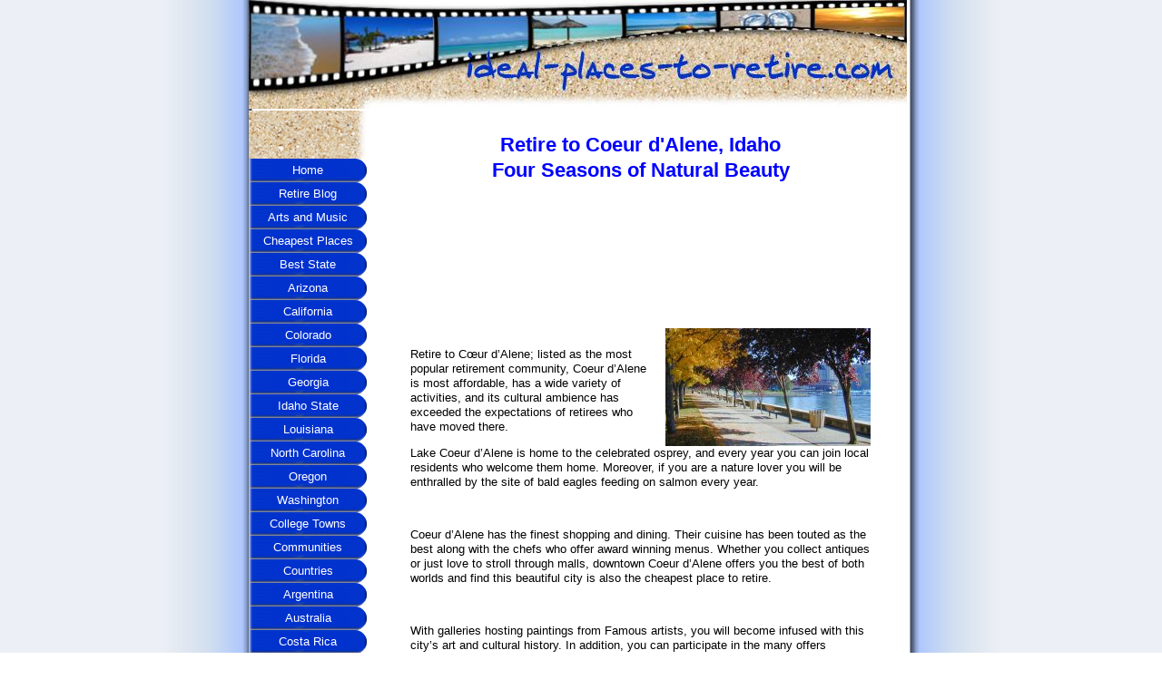

--- FILE ---
content_type: text/html; charset=UTF-8
request_url: http://www.ideal-places-to-retire.com/retire-to-coeur-dalene.html
body_size: 8914
content:
<!DOCTYPE HTML PUBLIC "-//W3C//DTD HTML 4.01 Transitional//EN"
        "http://www.w3.org/TR/html4/loose.dtd">
<html>
<head><meta http-equiv="content-type" content="text/html; charset=UTF-8"><title>Retire to Cœur dAlene, Idaho Four Seasons of Natural Beauty</title><meta name="description" content="Retire to Cœur d Alene, Idaho Noted for its Scenic mountainous beauty.">
<!-- start: tool_blocks.sbi_html_head -->
<link rel="canonical" href="http://www.ideal-places-to-retire.com/retire-to-coeur-dalene.html"/>
<link rel="alternate" type="application/rss+xml" title="RSS" href="http://www.ideal-places-to-retire.com/places-to-retire.xml">
<meta property="og:title" content="Retire to Cœur dAlene, Idaho Four Seasons of Natural Beauty"/>
<meta property="og:description" content="Retire to Cœur d Alene, Idaho Noted for its Scenic mountainous beauty."/>
<meta property="og:type" content="article"/>
<meta property="og:url" content="http://www.ideal-places-to-retire.com/retire-to-coeur-dalene.html"/>
<!-- SD -->
<script type="text/javascript" language="JavaScript">var https_page=0</script>
<!-- end: tool_blocks.sbi_html_head -->
<link href="/sd/support-files/style.css" rel="stylesheet" type="text/css">
<script type="text/javascript" src="/sd/support-files/fix.js"></script>
<script type="text/javascript">FIX.designMode="legacy";FIX.doEndOfHead();</script>
</head>
<body>
<table id="PageWrapper">
<tr>
<td id="Header" colspan="2">
<div class="Liner">
</div>
</td>
</tr>
<tr>
<td id="NavColumn">
<div class="Liner">
<!-- start: tool_blocks.navbar --><div class="Navigation"><ul><li class=""><a href="/">Home</a></li><li class=""><a href="/places-to-retire-blog.html">Retire Blog</a></li><li class=""><a href="/best-places-to-retire-for-arts-and-music.html">Arts and Music</a></li><li class=""><a href="/cheapest-places-to-retire.html">Cheapest Places</a></li><li class=""><a href="/best-states-to-retire.html">Best State</a></li><li class=""><a href="/retire-to-arizona.html"> Arizona</a></li><li class=""><a href="/retire-to-california.html">California</a></li><li class=""><a href="/retire-to-colorado.html">Colorado</a></li><li class=""><a href="/retire-to-florida.html">Florida</a></li><li class=""><a href="/retire-to-georgia.html">Georgia</a></li><li class=""><a href="/idaho.html">Idaho State</a></li><li class=""><a href="/louisiana.html">Louisiana</a></li><li class=""><a href="/retire-to-north-carolina.html">North Carolina</a></li><li class=""><a href="/retire-to-oregon.html">Oregon</a></li><li class=""><a href="/retire-to-washington-state.html">Washington</a></li><li class=""><a href="/college-towns.html">College Towns</a></li><li class=""><a href="/communities-to-retire.html"> Communities</a></li><li class=""><a href="/countries-to-retire-to.html">Countries</a></li><li class=""><a href="/retire-to-argentina.html">Argentina</a></li><li class=""><a href="/retire-to-australia.html">Australia</a></li><li class=""><a href="/costa-rica.html">Costa Rica</a></li><li class=""><a href="/mexico.html"> Mexico</a></li><li class=""><a href="/new-zealand.html">New Zealand</a></li><li class=""><a href="/retire-to-panama.html">Panama</a></li><li class=""><a href="/retire-in-the-azores.html">The Azores</a></li><li class=""><a href="/great-places-for-single-seniors-to-retire.html">Single Seniors</a></li><li class=""><a href="/vacation.html">New Destinations</a></li><li class=""><a href="/ideal-places-site-search-results.html">Search Page</a></li><li class=""><a href="/articles-of-interest.html">Articles of Interest</a></li><li class=""><a href="/places-to-retire-resources.html">Resources</a></li><li class=""><a href="/about-me.html">About Me</a></li><li class=""><a href="/Site-Map.html">Site Map</a></li><li class=""><a href="/ideal-places-to-retire-gazette.html">Monthly Gazette</a></li><li class=""><a href="/contact.html">Contact me</a></li><li class=""><a href="/terms.html">Terms</a></li></ul></div>
<!-- end: tool_blocks.navbar -->
<!-- start: tool_blocks.rssit -->
<div class="RSSbox">
<div class="questionMark">[<a href="http://www.ideal-places-to-retire.com/help/rss.html" onclick="javascript:window.open('http://www.ideal-places-to-retire.com/help/rss.html','help','resizable,status,scrollbars,width=600,height=500');return false;"><span style="font-size:110%;">?</span></a>]Subscribe To This Site</div>
<ul>
<li>
<a href="http://www.ideal-places-to-retire.com/places-to-retire.xml" target="new"><img style="padding-top:2px;" src="[data-uri]" alt="XML RSS"></a>
</li><li><a href="https://feedly.com/i/subscription/feed/http://www.ideal-places-to-retire.com/places-to-retire.xml" target="new" rel="nofollow"><img src="[data-uri]" alt="follow us in feedly"></a></li><li><a href="https://add.my.yahoo.com/rss?url=http://www.ideal-places-to-retire.com/places-to-retire.xml" target="new" rel="nofollow"><img src="[data-uri]" alt="Add to My Yahoo!"></a></li><li><a href="https://my.msn.com/addtomymsn.aspx?id=rss&amp;ut=http://www.ideal-places-to-retire.com/places-to-retire.xml" target="new" rel="nofollow"><img src="[data-uri]" alt="Add to My MSN"></a></li><li><a href="https://www.bloglines.com/sub/http://www.ideal-places-to-retire.com/places-to-retire.xml" target="new" rel="nofollow"><img src="[data-uri]" alt="Subscribe with Bloglines"></a></li></ul>
</div><!-- end: tool_blocks.rssit -->
</div>
</td>
<td id="ContentWrapper">
<table cellspacing="0">
<tbody>
<tr>
<td id="ContentColumn">
<div class="Liner"><p>
<h2 style="text-align: center"><font color=blue>Retire to Coeur d'Alene, Idaho<br>Four Seasons of Natural Beauty</b></font><br><br></h2>
<p><p style="text-align:center;"><p><div class="center"><script type="text/javascript">google_ad_client="pub-5661726388421005";google_ad_slot="5029490575";google_ad_width=468;google_ad_height=60;</script><script type="text/javascript" src="http://pagead2.googlesyndication.com/pagead/show_ads.js"></script></div><br/><br clear="all"></p>
</p><img src="http://www.ideal-places-to-retire.com/images/coeur-d-6.jpg" width="226" alt=" Retire to Cœur d’Alene" title=" Retire to Cœur d’Alene" align="right" data-pin-media="http://www.ideal-places-to-retire.com/images/coeur-d-6.jpg" style="margin-left: 12px; margin-top: 8px">
<p><br><p>Retire to Cœur d’Alene; listed as the most popular retirement community, Coeur d’Alene is most affordable, has a wide variety of activities, and its cultural ambience has exceeded the expectations of retirees who have moved there.</p>
<p>Lake Coeur d’Alene is home to the celebrated osprey, and every year you can join local residents who welcome them home. Moreover, if you are a nature lover you will be enthralled by the site of bald eagles feeding on salmon every year.</p><br></p><p></p><p><p>Coeur d’Alene has the finest shopping and dining. Their cuisine has been touted as the best along with the chefs who offer award winning menus. Whether you collect antiques or just love to stroll through malls, downtown Coeur d’Alene offers you the best of both worlds and find this beautiful city is also the cheapest place to retire.</p><br></p><p></p><p><p>With galleries hosting paintings from Famous artists, you will become infused with this city’s art and cultural history. In addition, you can participate in the many offers festivals, concerts, fairs, and much more. Coeur d’Alene is famous for having the world’s only floating green.</p><br><p>While you’ll never miss the four seasons in Coeur d’Alene, its residents and the natural beauty of Lake Coeur d’Alene more than make up for those cold wintry months. Take a few moments to research this popular town and you may come to the same conclusion as those who have relocated there – Coeur d’Alene is not only one of the cheapest places, but is the ideal place to retire, among any city in the US.</p>
<p><hr width="66%"></p><p><p>&nbsp;</p><p><center><font color=blue><b>What are are You Looking For? </b></font></center><p><center><form action="http://www.google.com/cse" id="cse-search-box" target="_blank"> <div> <input type="hidden" name="cx" value="partner-pub-5661726388421005:ymih002vona"/> <input type="hidden" name="ie" value="ISO-8859-1"/> <input type="text" name="q" size="31"/> <input type="submit" name="sa" value="Search"/> </div></form><script type="text/javascript" src="http://www.google.com/cse/brand?form=cse-search-box&amp;lang=en"></script></center></p> </p><p><p style="text-align:center;"><a href="http://www.ideal-places-to-retire.com/idaho.html"><p style="text-align:center;"><br>From <strong>Coeur d'Alene </strong> to <strong>Idaho State </strong></a><a href="http://www.ideal-places-to-retire.com/"><p style="text-align:center;"><a href="http://www.ideal-places-to-retire.com/">Return from <strong>Coeur d'Alene</strong> to <strong> Home</strong></a><p align="center"><p align"center"<hr width="66%"></p></p><p align="Left"></p><p><div align="center"> <center> <table border="0" cellspacing="1" width="100%"> <tr> <td width="50%"><script type="text/javascript">google_ad_client="pub-5661726388421005";google_ad_slot="7174850997";google_ad_width=250;google_ad_height=250;</script><script type="text/javascript" src="http://pagead2.googlesyndication.com/pagead/show_ads.js"></script></td> <td width="50%"><script type="text/javascript">google_ad_client="pub-5661726388421005";google_ad_slot="7174850997";google_ad_width=250;google_ad_height=250;</script><script type="text/javascript" src="http://pagead2.googlesyndication.com/pagead/show_ads.js"></script></td> </tr> </table> </center></div><br><p align"center"<hr width="66%"></p></p></p><p align="center"><a href="http://www.ideal-places-to-retire.com/"><br>Return From <b>Retire to Coeur d'Alene</ b> to <b> Home</b></a></center></p><p align="Center"></p></p></p>
<style type="text/css"> <!-- body{ background-image:url(http://www.ideal-places-to-retire.com/images/back-image-1.gif); background-attachment:fixed; background-repeat:repeat-y; background-position:top center;} --> </style></script><script type="text/javascript">var gaJsHost=(("https:"==document.location.protocol)?"https://ssl.":"http://www.");document.write(unescape("%3Cscript src='"+gaJsHost+"google-analytics.com/ga.js' type='text/javascript'%3E%3C/script%3E"));</script><script type="text/javascript">try{var pageTracker=_gat._getTracker("UA-1291923-15");pageTracker._trackPageview();}catch(err){}</script></p><p></p><br>
<div class=" socializeIt socializeIt-responsive" style="border-color: #cccccc; border-width: 1px 1px 1px 1px; border-style: solid; box-sizing: border-box"></p><div style="overflow-x: auto;">
<table class="columns_block grid_block" border="0" style="width: 100%;"><tr><td class="column_0" style="width: 20%;vertical-align:top;">
<div class="shareHeader">
<strong class="ss-shareLabel" style="font-size: 16px;">Share this page:</strong>
<div id="whatsthis" style="font-size:11px;"><a href="#" onclick="open_whats_this(); return false;">What&rsquo;s this?</a></div>
</div>
</td><td class="column_1" style="width: 80%;vertical-align:top;">
</td></tr></table>
</div>
<div class="socialize-pay-it-forward-wrapper" style="background:;">
<details class="socialize-pay-it-forward">
<summary>Enjoy this page? Please pay it forward. Here's how...</summary>
<p>Would you prefer to share this page with others by linking to it?</p>
<ol>
<li>Click on the HTML link code below.</li>
<li>Copy and paste it, adding a note of your own, into your blog, a Web page, forums, a blog comment,
your Facebook account, or anywhere that someone would find this page valuable.</li>
</ol>
<script>var l=window.location.href,d=document;document.write('<form action="#"><div style="text-align:center"><textarea cols="50" rows="2" onclick="this.select();">&lt;a href="'+l+'"&gt;'+d.title+'&lt;/a&gt;</textarea></div></form>');</script>
</details>
</div>
</div>
<!-- start: tool_blocks.footer -->
<div class="page_footer_container">
<div class="page_footer_content">
<div class="page_footer_liner" style="white-space:pre-line"><hr class="page_footer_divider_above"><div class="page_footer_text">Copyright Ideal Places to Retire 2007/2010</div><hr class="page_footer_divider_below"></div>
</div><div class="powered_by_sbi_banner">
<p><a href="http://www.sitesell.com/Mitchell5.html" rel="noopener nofollow" target="_blank"><img src="[data-uri]" border="0" alt="SBI"></a><br><a href="http://www.sitesell.com/Mitchell5.html" rel="noopener nofollow" target="_blank"><strong>SBI!</strong></a></p>
</div></div>
<!-- end: tool_blocks.footer -->
</div>
</td>
</tr>
</tbody>
</table>
</td>
</tr>
<tr>
<td id="Footer" colspan="2">
<div class="Liner">
</div>
</td>
</tr>
</table>
<script type="text/javascript">FIX.doEndOfBody();</script>
<!-- start: tool_blocks.sbi_html_body_end -->
<script>var SS_PARAMS={pinterest_enabled:false,googleplus1_on_page:false,socializeit_onpage:false};</script><style>.g-recaptcha{display:inline-block}.recaptcha_wrapper{text-align:center}</style>
<script>if(typeof recaptcha_callbackings!=="undefined"){SS_PARAMS.recaptcha_callbackings=recaptcha_callbackings||[]};</script><script>(function(d,id){if(d.getElementById(id)){return;}var s=d.createElement('script');s.async=true;s.defer=true;s.src="/ssjs/ldr.js";s.id=id;d.getElementsByTagName('head')[0].appendChild(s);})(document,'_ss_ldr_script');</script><!-- end: tool_blocks.sbi_html_body_end -->
<!-- Generated at 21:04:20 25-Nov-2022 with lifestyles-506-0-2col v45 -->
</body>
</html>


--- FILE ---
content_type: text/html; charset=utf-8
request_url: https://www.google.com/recaptcha/api2/aframe
body_size: 120
content:
<!DOCTYPE HTML><html><head><meta http-equiv="content-type" content="text/html; charset=UTF-8"></head><body><script nonce="C6whg8TX3kLWHSYgCZqhBw">/** Anti-fraud and anti-abuse applications only. See google.com/recaptcha */ try{var clients={'sodar':'https://pagead2.googlesyndication.com/pagead/sodar?'};window.addEventListener("message",function(a){try{if(a.source===window.parent){var b=JSON.parse(a.data);var c=clients[b['id']];if(c){var d=document.createElement('img');d.src=c+b['params']+'&rc='+(localStorage.getItem("rc::a")?sessionStorage.getItem("rc::b"):"");window.document.body.appendChild(d);sessionStorage.setItem("rc::e",parseInt(sessionStorage.getItem("rc::e")||0)+1);localStorage.setItem("rc::h",'1768978166075');}}}catch(b){}});window.parent.postMessage("_grecaptcha_ready", "*");}catch(b){}</script></body></html>